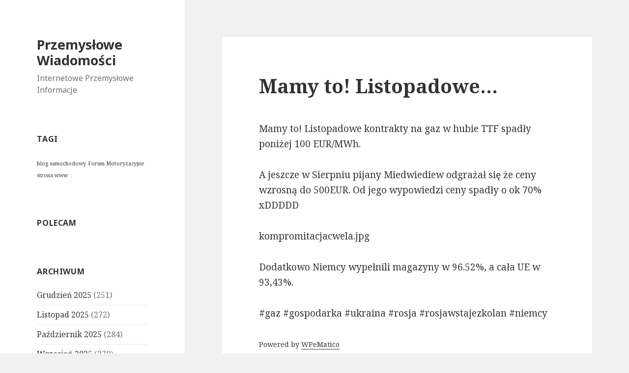

--- FILE ---
content_type: text/html; charset=UTF-8
request_url: http://www.olejnik.ovh/2022/10/24/mamy-to-listopadowe/
body_size: 4893
content:
<!DOCTYPE html>
<html lang="pl-PL" class="no-js">
<head>
	<meta charset="UTF-8">
	<meta name="viewport" content="width=device-width">
	<link rel="profile" href="http://gmpg.org/xfn/11">
	<link rel="pingback" href="http://www.olejnik.ovh/xmlrpc.php">
	<!--[if lt IE 9]>
	<script src="http://www.olejnik.ovh/wp-content/themes/twentyfifteen/js/html5.js"></script>
	<![endif]-->
	<script>(function(html){html.className = html.className.replace(/\bno-js\b/,'js')})(document.documentElement);</script>
<title>Mamy to! Listopadowe&#8230; | Przemysłowe Wiadomości</title>

<!-- All in One SEO Pack 2.3.12.2.1 by Michael Torbert of Semper Fi Web Design[496,561] -->
<link rel="canonical" href="http://www.olejnik.ovh/2022/10/24/mamy-to-listopadowe/" />
<!-- /all in one seo pack -->
<link rel='dns-prefetch' href='//fonts.googleapis.com' />
<link rel='dns-prefetch' href='//s.w.org' />
<link href='https://fonts.gstatic.com' crossorigin rel='preconnect' />
<link rel="alternate" type="application/rss+xml" title="Przemysłowe Wiadomości &raquo; Kanał z wpisami" href="http://www.olejnik.ovh/feed/" />
<link rel="alternate" type="application/rss+xml" title="Przemysłowe Wiadomości &raquo; Kanał z komentarzami" href="http://www.olejnik.ovh/comments/feed/" />
		<script type="text/javascript">
			window._wpemojiSettings = {"baseUrl":"https:\/\/s.w.org\/images\/core\/emoji\/2.4\/72x72\/","ext":".png","svgUrl":"https:\/\/s.w.org\/images\/core\/emoji\/2.4\/svg\/","svgExt":".svg","source":{"concatemoji":"http:\/\/www.olejnik.ovh\/wp-includes\/js\/wp-emoji-release.min.js?ver=4.9.3"}};
			!function(a,b,c){function d(a,b){var c=String.fromCharCode;l.clearRect(0,0,k.width,k.height),l.fillText(c.apply(this,a),0,0);var d=k.toDataURL();l.clearRect(0,0,k.width,k.height),l.fillText(c.apply(this,b),0,0);var e=k.toDataURL();return d===e}function e(a){var b;if(!l||!l.fillText)return!1;switch(l.textBaseline="top",l.font="600 32px Arial",a){case"flag":return!(b=d([55356,56826,55356,56819],[55356,56826,8203,55356,56819]))&&(b=d([55356,57332,56128,56423,56128,56418,56128,56421,56128,56430,56128,56423,56128,56447],[55356,57332,8203,56128,56423,8203,56128,56418,8203,56128,56421,8203,56128,56430,8203,56128,56423,8203,56128,56447]),!b);case"emoji":return b=d([55357,56692,8205,9792,65039],[55357,56692,8203,9792,65039]),!b}return!1}function f(a){var c=b.createElement("script");c.src=a,c.defer=c.type="text/javascript",b.getElementsByTagName("head")[0].appendChild(c)}var g,h,i,j,k=b.createElement("canvas"),l=k.getContext&&k.getContext("2d");for(j=Array("flag","emoji"),c.supports={everything:!0,everythingExceptFlag:!0},i=0;i<j.length;i++)c.supports[j[i]]=e(j[i]),c.supports.everything=c.supports.everything&&c.supports[j[i]],"flag"!==j[i]&&(c.supports.everythingExceptFlag=c.supports.everythingExceptFlag&&c.supports[j[i]]);c.supports.everythingExceptFlag=c.supports.everythingExceptFlag&&!c.supports.flag,c.DOMReady=!1,c.readyCallback=function(){c.DOMReady=!0},c.supports.everything||(h=function(){c.readyCallback()},b.addEventListener?(b.addEventListener("DOMContentLoaded",h,!1),a.addEventListener("load",h,!1)):(a.attachEvent("onload",h),b.attachEvent("onreadystatechange",function(){"complete"===b.readyState&&c.readyCallback()})),g=c.source||{},g.concatemoji?f(g.concatemoji):g.wpemoji&&g.twemoji&&(f(g.twemoji),f(g.wpemoji)))}(window,document,window._wpemojiSettings);
		</script>
		<style type="text/css">
img.wp-smiley,
img.emoji {
	display: inline !important;
	border: none !important;
	box-shadow: none !important;
	height: 1em !important;
	width: 1em !important;
	margin: 0 .07em !important;
	vertical-align: -0.1em !important;
	background: none !important;
	padding: 0 !important;
}
</style>
<link rel='stylesheet' id='twentyfifteen-fonts-css'  href='https://fonts.googleapis.com/css?family=Noto+Sans%3A400italic%2C700italic%2C400%2C700%7CNoto+Serif%3A400italic%2C700italic%2C400%2C700%7CInconsolata%3A400%2C700&#038;subset=latin%2Clatin-ext' type='text/css' media='all' />
<link rel='stylesheet' id='genericons-css'  href='http://www.olejnik.ovh/wp-content/themes/twentyfifteen/genericons/genericons.css?ver=3.2' type='text/css' media='all' />
<link rel='stylesheet' id='twentyfifteen-style-css'  href='http://www.olejnik.ovh/wp-content/themes/twentyfifteen/style.css?ver=4.9.3' type='text/css' media='all' />
<!--[if lt IE 9]>
<link rel='stylesheet' id='twentyfifteen-ie-css'  href='http://www.olejnik.ovh/wp-content/themes/twentyfifteen/css/ie.css?ver=20141010' type='text/css' media='all' />
<![endif]-->
<!--[if lt IE 8]>
<link rel='stylesheet' id='twentyfifteen-ie7-css'  href='http://www.olejnik.ovh/wp-content/themes/twentyfifteen/css/ie7.css?ver=20141010' type='text/css' media='all' />
<![endif]-->
<script type='text/javascript' src='http://www.olejnik.ovh/wp-includes/js/jquery/jquery.js?ver=1.12.4'></script>
<script type='text/javascript' src='http://www.olejnik.ovh/wp-includes/js/jquery/jquery-migrate.min.js?ver=1.4.1'></script>
<link rel='https://api.w.org/' href='http://www.olejnik.ovh/wp-json/' />
<link rel="EditURI" type="application/rsd+xml" title="RSD" href="http://www.olejnik.ovh/xmlrpc.php?rsd" />
<link rel="wlwmanifest" type="application/wlwmanifest+xml" href="http://www.olejnik.ovh/wp-includes/wlwmanifest.xml" /> 
<link rel='prev' title='#finanse #polaka #gospodarka&#8230;' href='http://www.olejnik.ovh/2022/10/24/finanse-polaka-gospodarka/' />
<link rel='next' title='Pieskow: Putin nie komunikuje&#8230;' href='http://www.olejnik.ovh/2022/10/24/pieskow-putin-nie-komunikuje/' />
<meta name="generator" content="WordPress 4.9.3" />
<link rel='shortlink' href='http://www.olejnik.ovh/?p=15687' />
<link rel="alternate" type="application/json+oembed" href="http://www.olejnik.ovh/wp-json/oembed/1.0/embed?url=http%3A%2F%2Fwww.olejnik.ovh%2F2022%2F10%2F24%2Fmamy-to-listopadowe%2F" />
<link rel="alternate" type="text/xml+oembed" href="http://www.olejnik.ovh/wp-json/oembed/1.0/embed?url=http%3A%2F%2Fwww.olejnik.ovh%2F2022%2F10%2F24%2Fmamy-to-listopadowe%2F&#038;format=xml" />
</head>

<body class="post-template-default single single-post postid-15687 single-format-standard">
<div id="page" class="hfeed site">
	<a class="skip-link screen-reader-text" href="#content">Przeskocz do treści</a>

	<div id="sidebar" class="sidebar">
		<header id="masthead" class="site-header" role="banner">
			<div class="site-branding">
										<p class="site-title"><a href="http://www.olejnik.ovh/" rel="home">Przemysłowe Wiadomości</a></p>
											<p class="site-description">Internetowe Przemysłowe Informacje</p>
									<button class="secondary-toggle">Menu i widgety</button>
			</div><!-- .site-branding -->
		</header><!-- .site-header -->

			<div id="secondary" class="secondary">

		
		
					<div id="widget-area" class="widget-area" role="complementary">
				<aside id="tag_cloud-3" class="widget widget_tag_cloud"><h2 class="widget-title">Tagi</h2><div class="tagcloud"><ul class='wp-tag-cloud' role='list'>
	<li><a href="http://www.olejnik.ovh/tag/blog-samochodowy/" class="tag-cloud-link tag-link-7 tag-link-position-1" style="font-size: 8pt;" aria-label="blog samochodowy (1 element)">blog samochodowy</a></li>
	<li><a href="http://www.olejnik.ovh/tag/forum-motoryzacyjne/" class="tag-cloud-link tag-link-9 tag-link-position-2" style="font-size: 8pt;" aria-label="Forum Motoryzacyjne (1 element)">Forum Motoryzacyjne</a></li>
	<li><a href="http://www.olejnik.ovh/tag/strona-www/" class="tag-cloud-link tag-link-8 tag-link-position-3" style="font-size: 8pt;" aria-label="strona www (1 element)">strona www</a></li>
</ul>
</div>
</aside><aside id="seomatik_widget-3" class="widget widget_seomatik"><h2 class="widget-title">Polecam</h2>			<p>
				 			</p>
		</aside><aside id="archives-3" class="widget widget_archive"><h2 class="widget-title">Archiwum</h2>		<ul>
			<li><a href='http://www.olejnik.ovh/2025/12/'>Grudzień 2025</a>&nbsp;(251)</li>
	<li><a href='http://www.olejnik.ovh/2025/11/'>Listopad 2025</a>&nbsp;(272)</li>
	<li><a href='http://www.olejnik.ovh/2025/10/'>Październik 2025</a>&nbsp;(284)</li>
	<li><a href='http://www.olejnik.ovh/2025/09/'>Wrzesień 2025</a>&nbsp;(270)</li>
	<li><a href='http://www.olejnik.ovh/2025/08/'>Sierpień 2025</a>&nbsp;(267)</li>
	<li><a href='http://www.olejnik.ovh/2025/07/'>Lipiec 2025</a>&nbsp;(279)</li>
	<li><a href='http://www.olejnik.ovh/2025/06/'>Czerwiec 2025</a>&nbsp;(280)</li>
	<li><a href='http://www.olejnik.ovh/2025/05/'>Maj 2025</a>&nbsp;(310)</li>
	<li><a href='http://www.olejnik.ovh/2025/04/'>Kwiecień 2025</a>&nbsp;(269)</li>
	<li><a href='http://www.olejnik.ovh/2025/03/'>Marzec 2025</a>&nbsp;(284)</li>
	<li><a href='http://www.olejnik.ovh/2025/02/'>Luty 2025</a>&nbsp;(35)</li>
	<li><a href='http://www.olejnik.ovh/2024/03/'>Marzec 2024</a>&nbsp;(5)</li>
	<li><a href='http://www.olejnik.ovh/2023/01/'>Styczeń 2023</a>&nbsp;(89)</li>
	<li><a href='http://www.olejnik.ovh/2022/12/'>Grudzień 2022</a>&nbsp;(147)</li>
	<li><a href='http://www.olejnik.ovh/2022/11/'>Listopad 2022</a>&nbsp;(171)</li>
	<li><a href='http://www.olejnik.ovh/2022/10/'>Październik 2022</a>&nbsp;(191)</li>
	<li><a href='http://www.olejnik.ovh/2022/09/'>Wrzesień 2022</a>&nbsp;(188)</li>
	<li><a href='http://www.olejnik.ovh/2022/06/'>Czerwiec 2022</a>&nbsp;(122)</li>
	<li><a href='http://www.olejnik.ovh/2022/05/'>Maj 2022</a>&nbsp;(484)</li>
	<li><a href='http://www.olejnik.ovh/2022/04/'>Kwiecień 2022</a>&nbsp;(430)</li>
	<li><a href='http://www.olejnik.ovh/2022/03/'>Marzec 2022</a>&nbsp;(490)</li>
	<li><a href='http://www.olejnik.ovh/2022/02/'>Luty 2022</a>&nbsp;(378)</li>
	<li><a href='http://www.olejnik.ovh/2022/01/'>Styczeń 2022</a>&nbsp;(455)</li>
	<li><a href='http://www.olejnik.ovh/2021/12/'>Grudzień 2021</a>&nbsp;(452)</li>
	<li><a href='http://www.olejnik.ovh/2021/11/'>Listopad 2021</a>&nbsp;(410)</li>
	<li><a href='http://www.olejnik.ovh/2021/10/'>Październik 2021</a>&nbsp;(412)</li>
	<li><a href='http://www.olejnik.ovh/2021/09/'>Wrzesień 2021</a>&nbsp;(409)</li>
	<li><a href='http://www.olejnik.ovh/2021/08/'>Sierpień 2021</a>&nbsp;(382)</li>
	<li><a href='http://www.olejnik.ovh/2021/07/'>Lipiec 2021</a>&nbsp;(398)</li>
	<li><a href='http://www.olejnik.ovh/2021/06/'>Czerwiec 2021</a>&nbsp;(357)</li>
	<li><a href='http://www.olejnik.ovh/2021/05/'>Maj 2021</a>&nbsp;(419)</li>
	<li><a href='http://www.olejnik.ovh/2021/04/'>Kwiecień 2021</a>&nbsp;(399)</li>
	<li><a href='http://www.olejnik.ovh/2021/03/'>Marzec 2021</a>&nbsp;(387)</li>
	<li><a href='http://www.olejnik.ovh/2021/02/'>Luty 2021</a>&nbsp;(312)</li>
	<li><a href='http://www.olejnik.ovh/2021/01/'>Styczeń 2021</a>&nbsp;(391)</li>
	<li><a href='http://www.olejnik.ovh/2020/12/'>Grudzień 2020</a>&nbsp;(333)</li>
	<li><a href='http://www.olejnik.ovh/2020/11/'>Listopad 2020</a>&nbsp;(143)</li>
	<li><a href='http://www.olejnik.ovh/2020/10/'>Październik 2020</a>&nbsp;(98)</li>
	<li><a href='http://www.olejnik.ovh/2020/09/'>Wrzesień 2020</a>&nbsp;(89)</li>
	<li><a href='http://www.olejnik.ovh/2020/08/'>Sierpień 2020</a>&nbsp;(74)</li>
	<li><a href='http://www.olejnik.ovh/2020/07/'>Lipiec 2020</a>&nbsp;(116)</li>
	<li><a href='http://www.olejnik.ovh/2020/06/'>Czerwiec 2020</a>&nbsp;(142)</li>
	<li><a href='http://www.olejnik.ovh/2020/05/'>Maj 2020</a>&nbsp;(152)</li>
	<li><a href='http://www.olejnik.ovh/2020/04/'>Kwiecień 2020</a>&nbsp;(182)</li>
	<li><a href='http://www.olejnik.ovh/2020/03/'>Marzec 2020</a>&nbsp;(179)</li>
	<li><a href='http://www.olejnik.ovh/2020/02/'>Luty 2020</a>&nbsp;(96)</li>
	<li><a href='http://www.olejnik.ovh/2020/01/'>Styczeń 2020</a>&nbsp;(96)</li>
	<li><a href='http://www.olejnik.ovh/2019/12/'>Grudzień 2019</a>&nbsp;(67)</li>
	<li><a href='http://www.olejnik.ovh/2019/11/'>Listopad 2019</a>&nbsp;(71)</li>
	<li><a href='http://www.olejnik.ovh/2019/10/'>Październik 2019</a>&nbsp;(107)</li>
	<li><a href='http://www.olejnik.ovh/2019/09/'>Wrzesień 2019</a>&nbsp;(101)</li>
	<li><a href='http://www.olejnik.ovh/2019/08/'>Sierpień 2019</a>&nbsp;(74)</li>
	<li><a href='http://www.olejnik.ovh/2019/07/'>Lipiec 2019</a>&nbsp;(94)</li>
	<li><a href='http://www.olejnik.ovh/2019/06/'>Czerwiec 2019</a>&nbsp;(85)</li>
	<li><a href='http://www.olejnik.ovh/2019/05/'>Maj 2019</a>&nbsp;(291)</li>
	<li><a href='http://www.olejnik.ovh/2019/04/'>Kwiecień 2019</a>&nbsp;(354)</li>
	<li><a href='http://www.olejnik.ovh/2019/03/'>Marzec 2019</a>&nbsp;(374)</li>
	<li><a href='http://www.olejnik.ovh/2019/02/'>Luty 2019</a>&nbsp;(339)</li>
	<li><a href='http://www.olejnik.ovh/2019/01/'>Styczeń 2019</a>&nbsp;(364)</li>
	<li><a href='http://www.olejnik.ovh/2018/12/'>Grudzień 2018</a>&nbsp;(385)</li>
	<li><a href='http://www.olejnik.ovh/2018/11/'>Listopad 2018</a>&nbsp;(386)</li>
	<li><a href='http://www.olejnik.ovh/2018/10/'>Październik 2018</a>&nbsp;(389)</li>
	<li><a href='http://www.olejnik.ovh/2018/09/'>Wrzesień 2018</a>&nbsp;(349)</li>
	<li><a href='http://www.olejnik.ovh/2018/08/'>Sierpień 2018</a>&nbsp;(388)</li>
	<li><a href='http://www.olejnik.ovh/2018/07/'>Lipiec 2018</a>&nbsp;(356)</li>
	<li><a href='http://www.olejnik.ovh/2018/06/'>Czerwiec 2018</a>&nbsp;(347)</li>
	<li><a href='http://www.olejnik.ovh/2018/05/'>Maj 2018</a>&nbsp;(358)</li>
	<li><a href='http://www.olejnik.ovh/2018/04/'>Kwiecień 2018</a>&nbsp;(355)</li>
	<li><a href='http://www.olejnik.ovh/2018/03/'>Marzec 2018</a>&nbsp;(383)</li>
	<li><a href='http://www.olejnik.ovh/2018/02/'>Luty 2018</a>&nbsp;(335)</li>
	<li><a href='http://www.olejnik.ovh/2018/01/'>Styczeń 2018</a>&nbsp;(184)</li>
		</ul>
		</aside>			</div><!-- .widget-area -->
		
	</div><!-- .secondary -->

	</div><!-- .sidebar -->

	<div id="content" class="site-content">

	<div id="primary" class="content-area">
		<main id="main" class="site-main" role="main">

		
<article id="post-15687" class="post-15687 post type-post status-publish format-standard hentry category-gospodarka">
	
	<header class="entry-header">
		<h1 class="entry-title">Mamy to! Listopadowe&#8230;</h1>	</header><!-- .entry-header -->

	<div class="entry-content">
		<p>Mamy to! Listopadowe kontrakty na gaz w hubie TTF spadły poniżej 100 EUR/MWh.</p>
<p>A jeszcze w Sierpniu pijany Miedwiediew odgrażał się że ceny wzrosną do 500EUR. Od jego wypowiedzi ceny spadły o ok 70% xDDDDD</p>
<p>kompromitacjacwela.jpg</p>
<p>Dodatkowo Niemcy wypełnili magazyny w 96.52%, a cała UE w 93,43%. </p>
<p>#gaz #gospodarka #ukraina #rosja #rosjawstajezkolan #niemcy</p>
<p class="wpematico_credit"><small>Powered by <a href="http://www.wpematico.com" target="_blank">WPeMatico</a></small></p>
	</div><!-- .entry-content -->

	
	<footer class="entry-footer">
		<span class="posted-on"><span class="screen-reader-text">Opublikowano </span><a href="http://www.olejnik.ovh/2022/10/24/mamy-to-listopadowe/" rel="bookmark"><time class="entry-date published updated" datetime="2022-10-24T12:14:35+00:00">24 Październik, 2022</time></a></span><span class="byline"><span class="author vcard"><span class="screen-reader-text">Autor </span><a class="url fn n" href="http://www.olejnik.ovh/author/admin/">admin</a></span></span>			</footer><!-- .entry-footer -->

</article><!-- #post-## -->

	<nav class="navigation post-navigation" role="navigation">
		<h2 class="screen-reader-text">Nawigacja wpisu</h2>
		<div class="nav-links"><div class="nav-previous"><a href="http://www.olejnik.ovh/2022/10/24/finanse-polaka-gospodarka/" rel="prev"><span class="meta-nav" aria-hidden="true">Poprzednie</span> <span class="screen-reader-text">Poprzedni wpis:</span> <span class="post-title">#finanse #polaka #gospodarka&#8230;</span></a></div><div class="nav-next"><a href="http://www.olejnik.ovh/2022/10/24/pieskow-putin-nie-komunikuje/" rel="next"><span class="meta-nav" aria-hidden="true">Dalej</span> <span class="screen-reader-text">Następny wpis:</span> <span class="post-title">Pieskow: Putin nie komunikuje&#8230;</span></a></div></div>
	</nav>
		</main><!-- .site-main -->
	</div><!-- .content-area -->


	</div><!-- .site-content -->

	<footer id="colophon" class="site-footer" role="contentinfo">
		<div class="site-info">
						<p>Przemysłowe Wiadomości &mdash; <a href="http://www.olejnik.ovh/sitemap.xml">Przemysłowe Wiadomości Sitemap</a> &mdash;

<br>

<a href="http://votumochrona.pl/instalacja-inteligentnych-systemow-alarmowych/" rel="nofollow"><b>alarmy bydgoszcz</b></a>
 - dowiedz si&#281; wi&#281;cej o <a href="http://upadlosckonsumenckawroclaw.pl/upadlosc-firmy-jak-to-zrobic/" title="upad&#322;o&#347;&#263; firmy wroc&#322;aw"><b>upad&#322;o&#347;&#263; firmy wroc&#322;aw</b></a> pomog&#281; ci zacz&#261;&#263; od nowa
 - <a href="http://kancelariaultimatum.pl/opinie-o-kancelarii-ultimatum/">kancelaria ultimatum opinie google</a>
 - <a href="http://www.neo.org.pl">kurs renowacji antyk&#243;w</a>
		</div><!-- .site-info -->
	</footer><!-- .site-footer -->

</div><!-- .site -->

<script type='text/javascript' src='http://www.olejnik.ovh/wp-content/themes/twentyfifteen/js/skip-link-focus-fix.js?ver=20141010'></script>
<script type='text/javascript'>
/* <![CDATA[ */
var screenReaderText = {"expand":"<span class=\"screen-reader-text\">rozwi\u0144 menu potomne<\/span>","collapse":"<span class=\"screen-reader-text\">zwi\u0144 menu potomne<\/span>"};
/* ]]> */
</script>
<script type='text/javascript' src='http://www.olejnik.ovh/wp-content/themes/twentyfifteen/js/functions.js?ver=20150330'></script>
<script type='text/javascript' src='http://www.olejnik.ovh/wp-includes/js/wp-embed.min.js?ver=4.9.3'></script>

</body>
</html>
